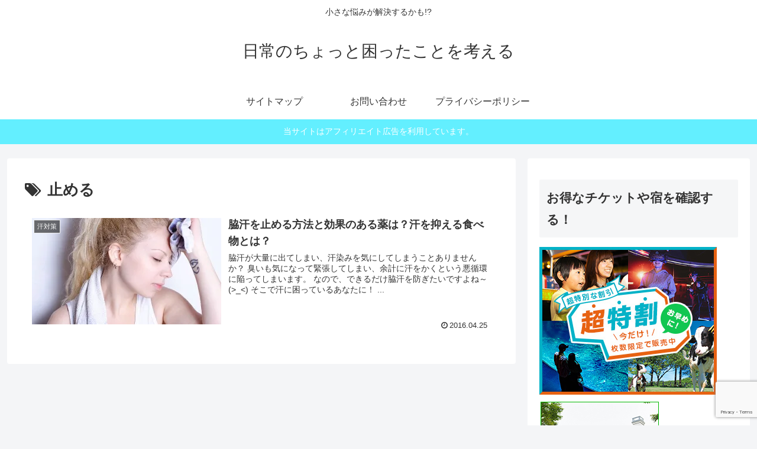

--- FILE ---
content_type: text/html; charset=utf-8
request_url: https://www.google.com/recaptcha/api2/anchor?ar=1&k=6Le0dt0UAAAAAPNkqHj6xEezUpOMdq23AAAgNjLi&co=aHR0cHM6Ly9ob25uZWRlaml5dXUubmV0OjQ0Mw..&hl=en&v=PoyoqOPhxBO7pBk68S4YbpHZ&size=invisible&anchor-ms=20000&execute-ms=30000&cb=gfcx2nwb2dvl
body_size: 48628
content:
<!DOCTYPE HTML><html dir="ltr" lang="en"><head><meta http-equiv="Content-Type" content="text/html; charset=UTF-8">
<meta http-equiv="X-UA-Compatible" content="IE=edge">
<title>reCAPTCHA</title>
<style type="text/css">
/* cyrillic-ext */
@font-face {
  font-family: 'Roboto';
  font-style: normal;
  font-weight: 400;
  font-stretch: 100%;
  src: url(//fonts.gstatic.com/s/roboto/v48/KFO7CnqEu92Fr1ME7kSn66aGLdTylUAMa3GUBHMdazTgWw.woff2) format('woff2');
  unicode-range: U+0460-052F, U+1C80-1C8A, U+20B4, U+2DE0-2DFF, U+A640-A69F, U+FE2E-FE2F;
}
/* cyrillic */
@font-face {
  font-family: 'Roboto';
  font-style: normal;
  font-weight: 400;
  font-stretch: 100%;
  src: url(//fonts.gstatic.com/s/roboto/v48/KFO7CnqEu92Fr1ME7kSn66aGLdTylUAMa3iUBHMdazTgWw.woff2) format('woff2');
  unicode-range: U+0301, U+0400-045F, U+0490-0491, U+04B0-04B1, U+2116;
}
/* greek-ext */
@font-face {
  font-family: 'Roboto';
  font-style: normal;
  font-weight: 400;
  font-stretch: 100%;
  src: url(//fonts.gstatic.com/s/roboto/v48/KFO7CnqEu92Fr1ME7kSn66aGLdTylUAMa3CUBHMdazTgWw.woff2) format('woff2');
  unicode-range: U+1F00-1FFF;
}
/* greek */
@font-face {
  font-family: 'Roboto';
  font-style: normal;
  font-weight: 400;
  font-stretch: 100%;
  src: url(//fonts.gstatic.com/s/roboto/v48/KFO7CnqEu92Fr1ME7kSn66aGLdTylUAMa3-UBHMdazTgWw.woff2) format('woff2');
  unicode-range: U+0370-0377, U+037A-037F, U+0384-038A, U+038C, U+038E-03A1, U+03A3-03FF;
}
/* math */
@font-face {
  font-family: 'Roboto';
  font-style: normal;
  font-weight: 400;
  font-stretch: 100%;
  src: url(//fonts.gstatic.com/s/roboto/v48/KFO7CnqEu92Fr1ME7kSn66aGLdTylUAMawCUBHMdazTgWw.woff2) format('woff2');
  unicode-range: U+0302-0303, U+0305, U+0307-0308, U+0310, U+0312, U+0315, U+031A, U+0326-0327, U+032C, U+032F-0330, U+0332-0333, U+0338, U+033A, U+0346, U+034D, U+0391-03A1, U+03A3-03A9, U+03B1-03C9, U+03D1, U+03D5-03D6, U+03F0-03F1, U+03F4-03F5, U+2016-2017, U+2034-2038, U+203C, U+2040, U+2043, U+2047, U+2050, U+2057, U+205F, U+2070-2071, U+2074-208E, U+2090-209C, U+20D0-20DC, U+20E1, U+20E5-20EF, U+2100-2112, U+2114-2115, U+2117-2121, U+2123-214F, U+2190, U+2192, U+2194-21AE, U+21B0-21E5, U+21F1-21F2, U+21F4-2211, U+2213-2214, U+2216-22FF, U+2308-230B, U+2310, U+2319, U+231C-2321, U+2336-237A, U+237C, U+2395, U+239B-23B7, U+23D0, U+23DC-23E1, U+2474-2475, U+25AF, U+25B3, U+25B7, U+25BD, U+25C1, U+25CA, U+25CC, U+25FB, U+266D-266F, U+27C0-27FF, U+2900-2AFF, U+2B0E-2B11, U+2B30-2B4C, U+2BFE, U+3030, U+FF5B, U+FF5D, U+1D400-1D7FF, U+1EE00-1EEFF;
}
/* symbols */
@font-face {
  font-family: 'Roboto';
  font-style: normal;
  font-weight: 400;
  font-stretch: 100%;
  src: url(//fonts.gstatic.com/s/roboto/v48/KFO7CnqEu92Fr1ME7kSn66aGLdTylUAMaxKUBHMdazTgWw.woff2) format('woff2');
  unicode-range: U+0001-000C, U+000E-001F, U+007F-009F, U+20DD-20E0, U+20E2-20E4, U+2150-218F, U+2190, U+2192, U+2194-2199, U+21AF, U+21E6-21F0, U+21F3, U+2218-2219, U+2299, U+22C4-22C6, U+2300-243F, U+2440-244A, U+2460-24FF, U+25A0-27BF, U+2800-28FF, U+2921-2922, U+2981, U+29BF, U+29EB, U+2B00-2BFF, U+4DC0-4DFF, U+FFF9-FFFB, U+10140-1018E, U+10190-1019C, U+101A0, U+101D0-101FD, U+102E0-102FB, U+10E60-10E7E, U+1D2C0-1D2D3, U+1D2E0-1D37F, U+1F000-1F0FF, U+1F100-1F1AD, U+1F1E6-1F1FF, U+1F30D-1F30F, U+1F315, U+1F31C, U+1F31E, U+1F320-1F32C, U+1F336, U+1F378, U+1F37D, U+1F382, U+1F393-1F39F, U+1F3A7-1F3A8, U+1F3AC-1F3AF, U+1F3C2, U+1F3C4-1F3C6, U+1F3CA-1F3CE, U+1F3D4-1F3E0, U+1F3ED, U+1F3F1-1F3F3, U+1F3F5-1F3F7, U+1F408, U+1F415, U+1F41F, U+1F426, U+1F43F, U+1F441-1F442, U+1F444, U+1F446-1F449, U+1F44C-1F44E, U+1F453, U+1F46A, U+1F47D, U+1F4A3, U+1F4B0, U+1F4B3, U+1F4B9, U+1F4BB, U+1F4BF, U+1F4C8-1F4CB, U+1F4D6, U+1F4DA, U+1F4DF, U+1F4E3-1F4E6, U+1F4EA-1F4ED, U+1F4F7, U+1F4F9-1F4FB, U+1F4FD-1F4FE, U+1F503, U+1F507-1F50B, U+1F50D, U+1F512-1F513, U+1F53E-1F54A, U+1F54F-1F5FA, U+1F610, U+1F650-1F67F, U+1F687, U+1F68D, U+1F691, U+1F694, U+1F698, U+1F6AD, U+1F6B2, U+1F6B9-1F6BA, U+1F6BC, U+1F6C6-1F6CF, U+1F6D3-1F6D7, U+1F6E0-1F6EA, U+1F6F0-1F6F3, U+1F6F7-1F6FC, U+1F700-1F7FF, U+1F800-1F80B, U+1F810-1F847, U+1F850-1F859, U+1F860-1F887, U+1F890-1F8AD, U+1F8B0-1F8BB, U+1F8C0-1F8C1, U+1F900-1F90B, U+1F93B, U+1F946, U+1F984, U+1F996, U+1F9E9, U+1FA00-1FA6F, U+1FA70-1FA7C, U+1FA80-1FA89, U+1FA8F-1FAC6, U+1FACE-1FADC, U+1FADF-1FAE9, U+1FAF0-1FAF8, U+1FB00-1FBFF;
}
/* vietnamese */
@font-face {
  font-family: 'Roboto';
  font-style: normal;
  font-weight: 400;
  font-stretch: 100%;
  src: url(//fonts.gstatic.com/s/roboto/v48/KFO7CnqEu92Fr1ME7kSn66aGLdTylUAMa3OUBHMdazTgWw.woff2) format('woff2');
  unicode-range: U+0102-0103, U+0110-0111, U+0128-0129, U+0168-0169, U+01A0-01A1, U+01AF-01B0, U+0300-0301, U+0303-0304, U+0308-0309, U+0323, U+0329, U+1EA0-1EF9, U+20AB;
}
/* latin-ext */
@font-face {
  font-family: 'Roboto';
  font-style: normal;
  font-weight: 400;
  font-stretch: 100%;
  src: url(//fonts.gstatic.com/s/roboto/v48/KFO7CnqEu92Fr1ME7kSn66aGLdTylUAMa3KUBHMdazTgWw.woff2) format('woff2');
  unicode-range: U+0100-02BA, U+02BD-02C5, U+02C7-02CC, U+02CE-02D7, U+02DD-02FF, U+0304, U+0308, U+0329, U+1D00-1DBF, U+1E00-1E9F, U+1EF2-1EFF, U+2020, U+20A0-20AB, U+20AD-20C0, U+2113, U+2C60-2C7F, U+A720-A7FF;
}
/* latin */
@font-face {
  font-family: 'Roboto';
  font-style: normal;
  font-weight: 400;
  font-stretch: 100%;
  src: url(//fonts.gstatic.com/s/roboto/v48/KFO7CnqEu92Fr1ME7kSn66aGLdTylUAMa3yUBHMdazQ.woff2) format('woff2');
  unicode-range: U+0000-00FF, U+0131, U+0152-0153, U+02BB-02BC, U+02C6, U+02DA, U+02DC, U+0304, U+0308, U+0329, U+2000-206F, U+20AC, U+2122, U+2191, U+2193, U+2212, U+2215, U+FEFF, U+FFFD;
}
/* cyrillic-ext */
@font-face {
  font-family: 'Roboto';
  font-style: normal;
  font-weight: 500;
  font-stretch: 100%;
  src: url(//fonts.gstatic.com/s/roboto/v48/KFO7CnqEu92Fr1ME7kSn66aGLdTylUAMa3GUBHMdazTgWw.woff2) format('woff2');
  unicode-range: U+0460-052F, U+1C80-1C8A, U+20B4, U+2DE0-2DFF, U+A640-A69F, U+FE2E-FE2F;
}
/* cyrillic */
@font-face {
  font-family: 'Roboto';
  font-style: normal;
  font-weight: 500;
  font-stretch: 100%;
  src: url(//fonts.gstatic.com/s/roboto/v48/KFO7CnqEu92Fr1ME7kSn66aGLdTylUAMa3iUBHMdazTgWw.woff2) format('woff2');
  unicode-range: U+0301, U+0400-045F, U+0490-0491, U+04B0-04B1, U+2116;
}
/* greek-ext */
@font-face {
  font-family: 'Roboto';
  font-style: normal;
  font-weight: 500;
  font-stretch: 100%;
  src: url(//fonts.gstatic.com/s/roboto/v48/KFO7CnqEu92Fr1ME7kSn66aGLdTylUAMa3CUBHMdazTgWw.woff2) format('woff2');
  unicode-range: U+1F00-1FFF;
}
/* greek */
@font-face {
  font-family: 'Roboto';
  font-style: normal;
  font-weight: 500;
  font-stretch: 100%;
  src: url(//fonts.gstatic.com/s/roboto/v48/KFO7CnqEu92Fr1ME7kSn66aGLdTylUAMa3-UBHMdazTgWw.woff2) format('woff2');
  unicode-range: U+0370-0377, U+037A-037F, U+0384-038A, U+038C, U+038E-03A1, U+03A3-03FF;
}
/* math */
@font-face {
  font-family: 'Roboto';
  font-style: normal;
  font-weight: 500;
  font-stretch: 100%;
  src: url(//fonts.gstatic.com/s/roboto/v48/KFO7CnqEu92Fr1ME7kSn66aGLdTylUAMawCUBHMdazTgWw.woff2) format('woff2');
  unicode-range: U+0302-0303, U+0305, U+0307-0308, U+0310, U+0312, U+0315, U+031A, U+0326-0327, U+032C, U+032F-0330, U+0332-0333, U+0338, U+033A, U+0346, U+034D, U+0391-03A1, U+03A3-03A9, U+03B1-03C9, U+03D1, U+03D5-03D6, U+03F0-03F1, U+03F4-03F5, U+2016-2017, U+2034-2038, U+203C, U+2040, U+2043, U+2047, U+2050, U+2057, U+205F, U+2070-2071, U+2074-208E, U+2090-209C, U+20D0-20DC, U+20E1, U+20E5-20EF, U+2100-2112, U+2114-2115, U+2117-2121, U+2123-214F, U+2190, U+2192, U+2194-21AE, U+21B0-21E5, U+21F1-21F2, U+21F4-2211, U+2213-2214, U+2216-22FF, U+2308-230B, U+2310, U+2319, U+231C-2321, U+2336-237A, U+237C, U+2395, U+239B-23B7, U+23D0, U+23DC-23E1, U+2474-2475, U+25AF, U+25B3, U+25B7, U+25BD, U+25C1, U+25CA, U+25CC, U+25FB, U+266D-266F, U+27C0-27FF, U+2900-2AFF, U+2B0E-2B11, U+2B30-2B4C, U+2BFE, U+3030, U+FF5B, U+FF5D, U+1D400-1D7FF, U+1EE00-1EEFF;
}
/* symbols */
@font-face {
  font-family: 'Roboto';
  font-style: normal;
  font-weight: 500;
  font-stretch: 100%;
  src: url(//fonts.gstatic.com/s/roboto/v48/KFO7CnqEu92Fr1ME7kSn66aGLdTylUAMaxKUBHMdazTgWw.woff2) format('woff2');
  unicode-range: U+0001-000C, U+000E-001F, U+007F-009F, U+20DD-20E0, U+20E2-20E4, U+2150-218F, U+2190, U+2192, U+2194-2199, U+21AF, U+21E6-21F0, U+21F3, U+2218-2219, U+2299, U+22C4-22C6, U+2300-243F, U+2440-244A, U+2460-24FF, U+25A0-27BF, U+2800-28FF, U+2921-2922, U+2981, U+29BF, U+29EB, U+2B00-2BFF, U+4DC0-4DFF, U+FFF9-FFFB, U+10140-1018E, U+10190-1019C, U+101A0, U+101D0-101FD, U+102E0-102FB, U+10E60-10E7E, U+1D2C0-1D2D3, U+1D2E0-1D37F, U+1F000-1F0FF, U+1F100-1F1AD, U+1F1E6-1F1FF, U+1F30D-1F30F, U+1F315, U+1F31C, U+1F31E, U+1F320-1F32C, U+1F336, U+1F378, U+1F37D, U+1F382, U+1F393-1F39F, U+1F3A7-1F3A8, U+1F3AC-1F3AF, U+1F3C2, U+1F3C4-1F3C6, U+1F3CA-1F3CE, U+1F3D4-1F3E0, U+1F3ED, U+1F3F1-1F3F3, U+1F3F5-1F3F7, U+1F408, U+1F415, U+1F41F, U+1F426, U+1F43F, U+1F441-1F442, U+1F444, U+1F446-1F449, U+1F44C-1F44E, U+1F453, U+1F46A, U+1F47D, U+1F4A3, U+1F4B0, U+1F4B3, U+1F4B9, U+1F4BB, U+1F4BF, U+1F4C8-1F4CB, U+1F4D6, U+1F4DA, U+1F4DF, U+1F4E3-1F4E6, U+1F4EA-1F4ED, U+1F4F7, U+1F4F9-1F4FB, U+1F4FD-1F4FE, U+1F503, U+1F507-1F50B, U+1F50D, U+1F512-1F513, U+1F53E-1F54A, U+1F54F-1F5FA, U+1F610, U+1F650-1F67F, U+1F687, U+1F68D, U+1F691, U+1F694, U+1F698, U+1F6AD, U+1F6B2, U+1F6B9-1F6BA, U+1F6BC, U+1F6C6-1F6CF, U+1F6D3-1F6D7, U+1F6E0-1F6EA, U+1F6F0-1F6F3, U+1F6F7-1F6FC, U+1F700-1F7FF, U+1F800-1F80B, U+1F810-1F847, U+1F850-1F859, U+1F860-1F887, U+1F890-1F8AD, U+1F8B0-1F8BB, U+1F8C0-1F8C1, U+1F900-1F90B, U+1F93B, U+1F946, U+1F984, U+1F996, U+1F9E9, U+1FA00-1FA6F, U+1FA70-1FA7C, U+1FA80-1FA89, U+1FA8F-1FAC6, U+1FACE-1FADC, U+1FADF-1FAE9, U+1FAF0-1FAF8, U+1FB00-1FBFF;
}
/* vietnamese */
@font-face {
  font-family: 'Roboto';
  font-style: normal;
  font-weight: 500;
  font-stretch: 100%;
  src: url(//fonts.gstatic.com/s/roboto/v48/KFO7CnqEu92Fr1ME7kSn66aGLdTylUAMa3OUBHMdazTgWw.woff2) format('woff2');
  unicode-range: U+0102-0103, U+0110-0111, U+0128-0129, U+0168-0169, U+01A0-01A1, U+01AF-01B0, U+0300-0301, U+0303-0304, U+0308-0309, U+0323, U+0329, U+1EA0-1EF9, U+20AB;
}
/* latin-ext */
@font-face {
  font-family: 'Roboto';
  font-style: normal;
  font-weight: 500;
  font-stretch: 100%;
  src: url(//fonts.gstatic.com/s/roboto/v48/KFO7CnqEu92Fr1ME7kSn66aGLdTylUAMa3KUBHMdazTgWw.woff2) format('woff2');
  unicode-range: U+0100-02BA, U+02BD-02C5, U+02C7-02CC, U+02CE-02D7, U+02DD-02FF, U+0304, U+0308, U+0329, U+1D00-1DBF, U+1E00-1E9F, U+1EF2-1EFF, U+2020, U+20A0-20AB, U+20AD-20C0, U+2113, U+2C60-2C7F, U+A720-A7FF;
}
/* latin */
@font-face {
  font-family: 'Roboto';
  font-style: normal;
  font-weight: 500;
  font-stretch: 100%;
  src: url(//fonts.gstatic.com/s/roboto/v48/KFO7CnqEu92Fr1ME7kSn66aGLdTylUAMa3yUBHMdazQ.woff2) format('woff2');
  unicode-range: U+0000-00FF, U+0131, U+0152-0153, U+02BB-02BC, U+02C6, U+02DA, U+02DC, U+0304, U+0308, U+0329, U+2000-206F, U+20AC, U+2122, U+2191, U+2193, U+2212, U+2215, U+FEFF, U+FFFD;
}
/* cyrillic-ext */
@font-face {
  font-family: 'Roboto';
  font-style: normal;
  font-weight: 900;
  font-stretch: 100%;
  src: url(//fonts.gstatic.com/s/roboto/v48/KFO7CnqEu92Fr1ME7kSn66aGLdTylUAMa3GUBHMdazTgWw.woff2) format('woff2');
  unicode-range: U+0460-052F, U+1C80-1C8A, U+20B4, U+2DE0-2DFF, U+A640-A69F, U+FE2E-FE2F;
}
/* cyrillic */
@font-face {
  font-family: 'Roboto';
  font-style: normal;
  font-weight: 900;
  font-stretch: 100%;
  src: url(//fonts.gstatic.com/s/roboto/v48/KFO7CnqEu92Fr1ME7kSn66aGLdTylUAMa3iUBHMdazTgWw.woff2) format('woff2');
  unicode-range: U+0301, U+0400-045F, U+0490-0491, U+04B0-04B1, U+2116;
}
/* greek-ext */
@font-face {
  font-family: 'Roboto';
  font-style: normal;
  font-weight: 900;
  font-stretch: 100%;
  src: url(//fonts.gstatic.com/s/roboto/v48/KFO7CnqEu92Fr1ME7kSn66aGLdTylUAMa3CUBHMdazTgWw.woff2) format('woff2');
  unicode-range: U+1F00-1FFF;
}
/* greek */
@font-face {
  font-family: 'Roboto';
  font-style: normal;
  font-weight: 900;
  font-stretch: 100%;
  src: url(//fonts.gstatic.com/s/roboto/v48/KFO7CnqEu92Fr1ME7kSn66aGLdTylUAMa3-UBHMdazTgWw.woff2) format('woff2');
  unicode-range: U+0370-0377, U+037A-037F, U+0384-038A, U+038C, U+038E-03A1, U+03A3-03FF;
}
/* math */
@font-face {
  font-family: 'Roboto';
  font-style: normal;
  font-weight: 900;
  font-stretch: 100%;
  src: url(//fonts.gstatic.com/s/roboto/v48/KFO7CnqEu92Fr1ME7kSn66aGLdTylUAMawCUBHMdazTgWw.woff2) format('woff2');
  unicode-range: U+0302-0303, U+0305, U+0307-0308, U+0310, U+0312, U+0315, U+031A, U+0326-0327, U+032C, U+032F-0330, U+0332-0333, U+0338, U+033A, U+0346, U+034D, U+0391-03A1, U+03A3-03A9, U+03B1-03C9, U+03D1, U+03D5-03D6, U+03F0-03F1, U+03F4-03F5, U+2016-2017, U+2034-2038, U+203C, U+2040, U+2043, U+2047, U+2050, U+2057, U+205F, U+2070-2071, U+2074-208E, U+2090-209C, U+20D0-20DC, U+20E1, U+20E5-20EF, U+2100-2112, U+2114-2115, U+2117-2121, U+2123-214F, U+2190, U+2192, U+2194-21AE, U+21B0-21E5, U+21F1-21F2, U+21F4-2211, U+2213-2214, U+2216-22FF, U+2308-230B, U+2310, U+2319, U+231C-2321, U+2336-237A, U+237C, U+2395, U+239B-23B7, U+23D0, U+23DC-23E1, U+2474-2475, U+25AF, U+25B3, U+25B7, U+25BD, U+25C1, U+25CA, U+25CC, U+25FB, U+266D-266F, U+27C0-27FF, U+2900-2AFF, U+2B0E-2B11, U+2B30-2B4C, U+2BFE, U+3030, U+FF5B, U+FF5D, U+1D400-1D7FF, U+1EE00-1EEFF;
}
/* symbols */
@font-face {
  font-family: 'Roboto';
  font-style: normal;
  font-weight: 900;
  font-stretch: 100%;
  src: url(//fonts.gstatic.com/s/roboto/v48/KFO7CnqEu92Fr1ME7kSn66aGLdTylUAMaxKUBHMdazTgWw.woff2) format('woff2');
  unicode-range: U+0001-000C, U+000E-001F, U+007F-009F, U+20DD-20E0, U+20E2-20E4, U+2150-218F, U+2190, U+2192, U+2194-2199, U+21AF, U+21E6-21F0, U+21F3, U+2218-2219, U+2299, U+22C4-22C6, U+2300-243F, U+2440-244A, U+2460-24FF, U+25A0-27BF, U+2800-28FF, U+2921-2922, U+2981, U+29BF, U+29EB, U+2B00-2BFF, U+4DC0-4DFF, U+FFF9-FFFB, U+10140-1018E, U+10190-1019C, U+101A0, U+101D0-101FD, U+102E0-102FB, U+10E60-10E7E, U+1D2C0-1D2D3, U+1D2E0-1D37F, U+1F000-1F0FF, U+1F100-1F1AD, U+1F1E6-1F1FF, U+1F30D-1F30F, U+1F315, U+1F31C, U+1F31E, U+1F320-1F32C, U+1F336, U+1F378, U+1F37D, U+1F382, U+1F393-1F39F, U+1F3A7-1F3A8, U+1F3AC-1F3AF, U+1F3C2, U+1F3C4-1F3C6, U+1F3CA-1F3CE, U+1F3D4-1F3E0, U+1F3ED, U+1F3F1-1F3F3, U+1F3F5-1F3F7, U+1F408, U+1F415, U+1F41F, U+1F426, U+1F43F, U+1F441-1F442, U+1F444, U+1F446-1F449, U+1F44C-1F44E, U+1F453, U+1F46A, U+1F47D, U+1F4A3, U+1F4B0, U+1F4B3, U+1F4B9, U+1F4BB, U+1F4BF, U+1F4C8-1F4CB, U+1F4D6, U+1F4DA, U+1F4DF, U+1F4E3-1F4E6, U+1F4EA-1F4ED, U+1F4F7, U+1F4F9-1F4FB, U+1F4FD-1F4FE, U+1F503, U+1F507-1F50B, U+1F50D, U+1F512-1F513, U+1F53E-1F54A, U+1F54F-1F5FA, U+1F610, U+1F650-1F67F, U+1F687, U+1F68D, U+1F691, U+1F694, U+1F698, U+1F6AD, U+1F6B2, U+1F6B9-1F6BA, U+1F6BC, U+1F6C6-1F6CF, U+1F6D3-1F6D7, U+1F6E0-1F6EA, U+1F6F0-1F6F3, U+1F6F7-1F6FC, U+1F700-1F7FF, U+1F800-1F80B, U+1F810-1F847, U+1F850-1F859, U+1F860-1F887, U+1F890-1F8AD, U+1F8B0-1F8BB, U+1F8C0-1F8C1, U+1F900-1F90B, U+1F93B, U+1F946, U+1F984, U+1F996, U+1F9E9, U+1FA00-1FA6F, U+1FA70-1FA7C, U+1FA80-1FA89, U+1FA8F-1FAC6, U+1FACE-1FADC, U+1FADF-1FAE9, U+1FAF0-1FAF8, U+1FB00-1FBFF;
}
/* vietnamese */
@font-face {
  font-family: 'Roboto';
  font-style: normal;
  font-weight: 900;
  font-stretch: 100%;
  src: url(//fonts.gstatic.com/s/roboto/v48/KFO7CnqEu92Fr1ME7kSn66aGLdTylUAMa3OUBHMdazTgWw.woff2) format('woff2');
  unicode-range: U+0102-0103, U+0110-0111, U+0128-0129, U+0168-0169, U+01A0-01A1, U+01AF-01B0, U+0300-0301, U+0303-0304, U+0308-0309, U+0323, U+0329, U+1EA0-1EF9, U+20AB;
}
/* latin-ext */
@font-face {
  font-family: 'Roboto';
  font-style: normal;
  font-weight: 900;
  font-stretch: 100%;
  src: url(//fonts.gstatic.com/s/roboto/v48/KFO7CnqEu92Fr1ME7kSn66aGLdTylUAMa3KUBHMdazTgWw.woff2) format('woff2');
  unicode-range: U+0100-02BA, U+02BD-02C5, U+02C7-02CC, U+02CE-02D7, U+02DD-02FF, U+0304, U+0308, U+0329, U+1D00-1DBF, U+1E00-1E9F, U+1EF2-1EFF, U+2020, U+20A0-20AB, U+20AD-20C0, U+2113, U+2C60-2C7F, U+A720-A7FF;
}
/* latin */
@font-face {
  font-family: 'Roboto';
  font-style: normal;
  font-weight: 900;
  font-stretch: 100%;
  src: url(//fonts.gstatic.com/s/roboto/v48/KFO7CnqEu92Fr1ME7kSn66aGLdTylUAMa3yUBHMdazQ.woff2) format('woff2');
  unicode-range: U+0000-00FF, U+0131, U+0152-0153, U+02BB-02BC, U+02C6, U+02DA, U+02DC, U+0304, U+0308, U+0329, U+2000-206F, U+20AC, U+2122, U+2191, U+2193, U+2212, U+2215, U+FEFF, U+FFFD;
}

</style>
<link rel="stylesheet" type="text/css" href="https://www.gstatic.com/recaptcha/releases/PoyoqOPhxBO7pBk68S4YbpHZ/styles__ltr.css">
<script nonce="7MtbqW-QXKB9P4dd0z47vA" type="text/javascript">window['__recaptcha_api'] = 'https://www.google.com/recaptcha/api2/';</script>
<script type="text/javascript" src="https://www.gstatic.com/recaptcha/releases/PoyoqOPhxBO7pBk68S4YbpHZ/recaptcha__en.js" nonce="7MtbqW-QXKB9P4dd0z47vA">
      
    </script></head>
<body><div id="rc-anchor-alert" class="rc-anchor-alert"></div>
<input type="hidden" id="recaptcha-token" value="[base64]">
<script type="text/javascript" nonce="7MtbqW-QXKB9P4dd0z47vA">
      recaptcha.anchor.Main.init("[\x22ainput\x22,[\x22bgdata\x22,\x22\x22,\[base64]/[base64]/[base64]/KE4oMTI0LHYsdi5HKSxMWihsLHYpKTpOKDEyNCx2LGwpLFYpLHYpLFQpKSxGKDE3MSx2KX0scjc9ZnVuY3Rpb24obCl7cmV0dXJuIGx9LEM9ZnVuY3Rpb24obCxWLHYpe04odixsLFYpLFZbYWtdPTI3OTZ9LG49ZnVuY3Rpb24obCxWKXtWLlg9KChWLlg/[base64]/[base64]/[base64]/[base64]/[base64]/[base64]/[base64]/[base64]/[base64]/[base64]/[base64]\\u003d\x22,\[base64]\\u003d\\u003d\x22,\x22dMOfwoPDmcKiL8OKwqHCncKXw7vCgADDocORBmtBUkbChEhnwq5Cwqksw4fCtWtOIcKtbcOrA8OCwrE0T8OgwrrCuMKnKzLDvcK/w6EyNcKUX2JdwoBcO8OCRi8dSlcRw4s/[base64]/wpR8AcOjwox+w6TDhMOgbELCnw7DjsOgwpZmSgfCvMOzJQDDkcOtUMKNQTdWeMKFwozDrsK/E1PDiMOWwqgAWUvDlMORMiXClsKFSwjDmsKJwpBlwrzDsFLDmRB1w6swG8OywrxPw41kMsOxTmIRYksqTsOWdmABeMOSw4MTXDDDol/[base64]/WcK5wqcTKsOOPsKWU8O0wr3CoMKPTTMMajBWPBt0woN2wq7DlMKedcOERTHDvMKJb38ERsORDMOSw4HCpsK4aAByw6vCoBHDi1LCiMO+wojDuDFbw6UDASTClULDvcKSwqpaLjIoFCfDm1fCqy/[base64]/w6rDmMOJw5HCmFLDswXDj8O0cMKdEBdmR1TDrg/Dl8KYKWdeaApIL2jCuyt5d0MSw5fCqMK5PsKeCzEJw6zDuFDDhwTCgMOew7XCnzI6dsOkwpAzSMKdew3CmF7ClsKrwrhzwr3DuGnCqsKNVFMPw7LDrMO4b8OrGsO+wpLDrnfCqWALQVzCrcOkwqrDo8KmJF7DicOrwqnCqVpQT1HCrsOvPMKuPWfDrcOUHMOBFk/DlMONJcK3fwPDvsKeaMO2w5oVw55nwpDCqMOqNMKUw7Mgw798SGPCjMOsYMKnwqbCnMOJwoN/w6bCp8ONfWgzwpvDq8OUwo9jw6fCpMKJw4YMwp3Cj1bDl1FXHAV3w4Aewp7CtUzDnxzCmEoWQGcdSMKfM8O6wq3CpR/DijTCqsO6YW8JXcKwdn8Vw7MRdER8w7A+wqLCn8K3w5PDvsOzCiJiw4LCjcOww714MMKffBPCtsOPw6Avw5kKZgHDsMOAOxRQIizDty/[base64]/[base64]/DqcOTw7dXP8ORSsO+YwHCpxrDhMKDK2zDqcKcNMKyHRvCkcKSB0Qqw6nDqsOMPcOEeB/Ci37ChsOpwo3DgANOZW4lw6oZwrcVwo/CpAfDuMONw63DsQAkOTEpw4wsKAEQbhLCtcOxDsKYEmdPMhXDosKPHFnDlcKsW2vDjMOlDcO2wqYKwrgpcBvCjsKdwpXChsOiw5/[base64]/CkzsawqPDqCLCiEPChMKOwr0YwpfCkEHCvD5sFsOFw4zCnsO9PA7CvMOIwpMow7rCsGXCmcOmesObwrrDvMKJwr8XMMOhCsOvw6PDhRTCpsOYwqHCiHPDsx0kRMOMS8K4WMK5w7sawqHDkDgbLsOEw7/Cu0kqHcOmwprDhcO1AMKlw6/Ds8Ouw6QmSltYwrAJJsKKw6jDlzcLwp/[base64]/DnFDDrcKkw7oCw6nCqcKzPDHClMKpw7PDhUQoNEXCgMOlwrBXVmNcRsO5w6DCu8OpHl8ZwpHCvcK6wrvDqcKgw5k6PMOQO8Oow7s2wq/DlnJ2Fjx/MMK4Ql3Dq8KIciFQwrDCt8ODw5QNeTHCtHvCo8OnC8OOUSvCqRJow4gmPUXDrsOtA8KgI0wgbcKnITJIwqxjwoTCucOfTE/CgnR5w43DlMOhwoUAwp/[base64]/CpmR+D0fChBXCk8KVw7V8w5UFBwxRRcK8wqBNw7tMw4NddAdHeMOrwr8Qw4LDlMOWHMOxfUVaZ8OwPiNefDbDhMOMOMOXB8OiWsKCw5HDi8OXw6kewqQiw6fCqlxOa2hQwrPDvsKCw6luw5MvbnoQwoHDsX/[base64]/w7PCp0V1NXPCpn3DvMOwN3bCv8OpByYiMsOCw5pxZ0LDugbCsWPCkcOcF1/CrMKNwpc5FjMlImDDvQzCr8O3Lxlpw74PBSXDvMOgw4BdwoxnTMOBw5lbwpnCv8OKwpkgGW8ldzrChsO8NhfCi8K9wqvCq8KZw4pCKMO9W0l2cjDDpsOTwrpRMifCv8K6w5RRZhhmw4s9CxXCvR/Dt1ITw4HCvXbCkMK2RcKSw4sDwpYXZmZYYTtow7rDk0lpw7/Cpi7CugdPeT3CuMO8T13DicK0VsOGw4MVwr3ClDFlwpUSw7d7w6zCpsOGK1fCiMKhwq7DgTTDmcKLwovDjsKrVsK+w7nDrjIBNcOSwohEG2gJwqXDujrDtQNWEGbCqDLCpwx8CcOBXCUxwrstw5lrwqXCqh/DrCzCm8KcZXZXSMOxQTLDmFQKKnEawoPDpMOOFA1ce8KMbcKcw5oZw4bDv8O0w7phegFMIRBTP8OIZ8KVdsOAGz3DqV/[base64]/DoMORNsOVV8OTwpXDnsO4wpZUdFwaw4zDozl3TEHDmMK0BUwyw4nDp8K7w7VGWMOqPD5MHcKFXMKiwqnCl8KqMcKJwo/[base64]/[base64]/Cl2NYw6JXw4lEMlpZw4fCpsKCS0JawpFaw7pFw6zDnWTDkEXDpsOffgDDgDjCqMOePcO/[base64]/DmALCoSnDm1deZSkxw6/CrCQzw4TCg8O7wpjDjwI4wps4TwPCnj1Dw6bDhsOtNg/CnsOuYFDDnxjCtMOvw5fCv8KvwrTDgsOHVUvCjcKvMnYxAsKbwrbDvxkJT1ZTacKHL8K+aDvCpnTCp8OdWyjCh8KLGcOlecKEwp5vHMK/RMKdFhlWHsKvw6pgQlDDo8OeYsODGcOZf2rDhcO4w57Cs8O4HEPDqyFjw4Yrw7HDucKjw6h3wowRw5TCgcOEwpkrwrUlw6tYw5zCncOZwrrDpS7DncO9Bx/Dr2PCszTDqnjCi8KEG8K5LMOqw7PDqcKVcQjDs8OVw7oGM2nCi8OYOcOUF8OROMO0TH7DlFTDlAbDrnErJHM+b3kmwqw1w6TCnUzDqcO2VmcgK3zDksKow7Zpw5FEE1nDu8ORwpHCgMOrwqjCv3fDpMOPwrQ0wqPDucKCw71kIQLDmcKsRsKbJMKFZcOnE8KoW8K/ayNxSB7ChH3CgMKyVWDCmMO9w5bCv8Orw7TCoCvCsDkBw5bCn10xXS/DuXc8w4bCj1nDviYqfgrDiCQ/IcK6w6U1DFfCu8K6AsOZwofCqcKIwpPCsMOjwoJPwodXwrnCuSQkO3Mrc8KJwq0Tw6VBwodwwrbDrsKFC8ObBMONUHlJemtawpRYMcKVIMOtfsO+w6sLw7Mgw7XCsjhzesOjw7rDmsOJwpMew6TCmgjDoMOlasKFWkI4elHCjMOMw6bDoMKhw5/CrD/Dum0TwpVEaMKcwrbDuBbCi8KTLMKlACHDgcO+T0N2wpLDmcKDbkvCkUEWwoHDkQYaDHtnO2FmwrhDRjNFw6/CkQtXVnzDgE7CicO1wplvw5LDrMOYH8OEwrkhwrjDvz9Xw5DCnR7CvFImw719woRXW8KVNcOSQ8Ktw4hWwo3CgQUmwrzDtkMQw7l3wo5LCsKPw5NdG8KPN8KwwpxNMsKeF2rCpVrCs8Ocwo8IHsO7w5/Dp1DDvsOCasK6DsOcwr0tHWBKwpNQw63CtsO6w4sBw7N0PDQZNTfDtMK2TcKOw6PDs8Kbw6VXwrkjV8KIP1/CksK6woXCi8OjwrcXGsK6XSvCtsKhwoLDq1Q6OsK4CgvDqV7ClcOtJWkQwodEV8OXwrvCmjlXKW92wrHClFbDs8KRw4zDownDhcO5LhPDiCo2w7l0w6vCl1LDhsOHwoDCisKwWFkBK8OBXn8ew5zDscO/SwQqw641worCrcOFS3UsI8OiwqQZYMKvMD8Jw6jDl8OEwpJDbMOhRcKxw7Ivw78hRsOywoEXw7jCgsOaNEfCs8Onw6Jvwo8lw6fCvMK5J1V8QMOLOcKaTlDDgw/CisKhw7EGw5I4wqLChBcXNVjDssKzwqjDhMOjw67DtBpvEV5YwpYZw4bCph5qUkHDslvCpsODwpnCjTzDhMK1K07CjcO+QzPDqcKkw5AhaMKMwqzColPDl8OHHsK2IcOZwoXDh2XCk8KseMKOwq/DihILw65WccOawqXDhEQ4wrkOwp7CnVjDhDsJw47CpELDsy9VGMKBOjPCmyhiFcOZTFAaWcOdEMKkElTClEHDuMKAQV51wq95woYYAsOjw6vCgcKrc1TCjsO7w6kIw7EMwoxWBAnCp8OTw7sBwrXDh3jCum3CgcKhYMKgZQY/[base64]/DnSPCn8OvEgLDs8KUe1VIwpjDp8Klw7kCw4XChW3CmcKUw5AbwoLCv8KPGcKhw70HJ3gzA1bDkMKLBsKdw6/Cn3bDgsKMwqLCvMKjwr7DmCs/fBvCtwbCoFE+GwZjwqI3EsK3DVJOwpnCokrDiH/CosOkNsKKwpljR8OhwpLDozrDvTddw6/Cp8K7JS4xwrnDsU5SRcKCMFrDucKmI8OAwo0qwrMqwqFCw6DDrzzCnMOnw6Emw4jDk8KLw4hWJ2rCsw7CmMOsw4Flw7bCu2fCtcOHwqDChyBXfcKZwoR0wqkzwq1iOAXCpldPUGbDqcOzw7vDu0Vawolfw4wiwqnDo8OJVsKHFEXDsMOMw7/[base64]/[base64]/CkhtYYcOHV8OKw5PCuUNiwozDghsRDl/ChyMvw6MCw6TDhAx+wrodcBbCjcKJwp3ColLDqsO8wq4gb8KSa8OzSzY/wq7DhT7CssOhUz4VRh8FOX7Cmxt7W1Y8wqIhaQM6R8KmwosuwoLCssOaw73DisOwCX9owpTDgMKCFWYGwonDhno9KcKGDnA5XGvDnMKLw4bCjcOFE8KqF2h7w4VNUhjCocOQVX/ChMOWNcKCUTfCu8KALR0BGcOnSm/CpcKORsKawrzDgghQwprDimYAK8KjEsOIWUUHwqjDkhZzwqkFCjgWN3QuLsKTYGICw6k1w53CrBV5dRHDrmHCosK1UWIkw7Z0woJAOcOBP25HwoLDsMK8w4hvwojDqiLCvcOILy9mCQoNw4UeBsK5w7vCiVQSw5bCnhg1UAbDh8Kvw4rCpcOuwogNwp/DrSlIw5rDvMOMDcKCwpMSwpzDsBTDp8OOG39WGcOPwrlLV0sxwpcCa3IwTcO5KcOBwoLDrcKvC082JW9tAcKpw4JFw7BSNC7ClxEkw53Dv3ELw6RGw5/CmEMpZnrCn8KCw4FFLMOvwq7DknjClsOYwrbDocKhXcOzw63DqGA3wr5IesKIw6TCgcOjBGAOw6vDg3fChcORKxDDnsODwobDk8OMwoPDmADDocKKw7/DnDEiKBcpS2cyEMK1YxQHQVQiGh7Cs27DhkBxwpTDsVQqY8KhwoUMw6PCsDHDgx7DgsKkwrdiCXsuUsKJbjPCqMOoKDDDtcOgw5dvwpAkK8O2w404ZsO9bRBTacOkwrjDsB5Iw7XDlBfDhmHCn3vDmcOFwq19w47DuSfDmjAAw4klwpjCoMOCwoMXTnrDssKdMRl/Ujtjwr1ge1fCn8OmRMK5KXpCwq5dwqRKHcK8TcOzw7fDgcKdw63DhgMgQcKyNXbCokh9PSgBwqNKT3AIecKPEX0eEktOeWV5SABsO8OeNDBxwqbDiG/DrMKKw5EPw7PDuxjCuEpwZcKzw67CmUU+VcKDNmXCucOvwoYrw7DCtm8GwqfCqsO5w7DDl8OEP8KiwqrDrX9NSMOpwrtkwpQFwol/[base64]/CvFI9w5zCt8KEwoTCgEJ3w5vDmVFzVEABwr1zR8Krw67Ct3vDigfDvsOvw6pdwogqaMK6wr/[base64]/DisKaHFBjwqDDsirDncK3w6swFW/ClMOOZ3PDoxsuWsKBEn86w5nDnV/DmcKxw6p2w5kOZ8OJe33Cu8KYwptwG3fDg8KSTifDi8KUfsOLwr/ChVMFwr/Cp2BrwrAqG8OPOFTDn2TDvhvDvsKME8KPwqp5fsKYLMOXC8KFMMKoEAfCtB1zC8O8TMKoCRYCw5zCtMOTwoEIXsO/bE7Cp8Ofw4XCqgEAfsOIw7FPwpUiw6LCtVgeDcOowpxuAsOHwrQFU0dPw4DDmcKiO8KKwonDn8K0GsKJBiLDr8OHwphqwrfDpsOgwo7DhsKgYsOVUF0aw6ofe8KCSsONaBsgwqQxdSHDtUkeOVR4w7nCqcK7w6JMwoLDlMOmUSbCgQrCmcKiC8OYw7/CgmnCqcOlK8OMHcOPHXJ8w5MmR8KeUcOgP8Krw7/DtS7DpcKEwpI0OMO1OEHDuWd0wpoRUMOTMyB2bcOUwqtVc3LCoGTDs1rCsRHCp0Fswo0mw6nDrhzCuiQkwolYw4PCt1HDlcKgUnnCoH/CjsKdwpjDucKXDU/DjsK8wqcBwqHDv8Kqw5vDoxJyGwsYw61ww6kINy3ChQtRw5PCr8O1MicJHMKAwrnCr2Bowr18RsOIw44cXkfCi3XDn8OuFMKFSAoiIsKTwqwJwojClQpEN2IjLAtNwo/Dh3oWw5obwodoIGrDlcOQwojCjglHbMKoIcO8wo4+ZiJbwrwPM8K5V8KLek5jNxrDisKJwoLDisKVQ8OjwrbCiiwLw6LDusKEaMODwqEywqzDqSMyw4fCnMOGVsOGPMKVwo/CscKAK8O3wr5cw7/[base64]/Z8O5w5/Dv8K2VMKnwpfCgnvCjwLDvRXDmhNDw59mJMK4w5F1Ek4mwoDDgGBNZSDDqSzCpMOBRWNLwo7CjmHDlC8xw614w5TCiMOQwr8+d8KPIcKcAMO6w6Yww7bCjDoPAsKOG8Kmw63CtMKDwqPDgsKUW8KAw43Cp8ONw6HCpMKfwrgGw41cbz06G8KJw5/DiMOvIRNSVgFFwp47BxPCicO1BMOKw6TCqsOhw4rDvMOAOcKUGTDDpMOSHsOBHX7Dj8K4w54kwp/DkMOtw4DDuTzCs2LDj8K5TxvDmX/DpgwmwovCosK2w5IuwqvDi8KWEMK/wqPDiMK/[base64]/[base64]/wp5TBsKGMCZuw5wKwqR9wrRnw43DosO6w7PDp8KVwq8tw5N3w4LDu8KoQR/CtcOeNsOLwrpMTsKyBS4ew4V3w4bCosKcLTNGwq8Sw5vCn1Zzw75QGHV2f8KsDlDDhcK/wrzDjD/CtDl+B0NCMsKwdsOUwoPCuQ50YnnCpsOFAsKyAn4vVg5rw7bDjlMzSC0dw7bDqMOHw5JEwo3CokkgVlpTw5XDlHYewqfDvsKTw5kKw5ZzJlzCtMKVV8OUwrV5FcKzw4dSMRbDpMOPZsOOesOrcTnCnXbCnCbDoX/CpMKIL8KQC8KeJXHDuhLDpifCi8OiwojCs8K7w5ABU8Ovw54cNSfDgHfCgkPCok7DriMYWHfDtsOkw6TDjcKSwpHCmUxublXDkwA5cMKuw5rClsKuwozDvyrDnw4ZRUsNdkJkWkzDh0/CjsObw43Co8KOM8O5w63Di8OgfXrDsGzDhnPDkcO0O8OCwovDhMKdw67Dp8K5WTtWwqJJwpjDnkxEwrnCvsOlwpM7w6JBwqTCqsKafwLDsVPDp8KHwo80wrMJZ8KCwoXCikzDsMORw4fDnsOhXUfDmMO8w4XDoXPCgMKjVlvCrnEww4zCvsOowpA5EsOiw4/[base64]/CrcO7w4oSUkoKwoMbw5jCnx3CgjrDtAFqbMOjHsOyw4xyDsKPw5tmRm7DujBgwpXCsnTDljpBFw/[base64]/DosOtwpV7w6PDk3rCvRbCg8K4woPCksOGwqfCg8O5wo/CpcKfakc1BsOSw6V4wpR5FU/CkiHCpMKSwozCm8OsGMOGw4DCs8KCABEgCREAasKTdcOBw5bDhWrCqyUtwpjDlsOEw4LDgn/DsBvDr0HCtCTCoWYNw7UHwqEFw5ddwoHDkjYSw4Zww4rChMOUIMKww6kObcKnw57DsV/[base64]/[base64]/[base64]/[base64]/VRvCikdvQk5tw7NOfcOPT8K3w6AJw71xV8KTGAR0wrFawqTCicKzVkdUw6DCv8KpworDl8ORC1nDk1kxwobCjQAqN8KgGG00MWfDiCbDlx1jw7xpMkBcw6lAdMKXfgNIw6DDugLDvsK5w65SwqrDi8KDwo/Ck2tGLMK+wr3CsMK8TMK9dyXCkz3DgVfDkMOEXMKrw6MswpXDrS4UwqxgwqfCqGdFw63DrVjDg8KIwqnDs8KpKcKiX2ZBw7nDo2QCEMKJwpEQwpt2w7l/PDsuSMKQw5hVOyxsw49+w77DgmwRZcOsPz0xP1TCrwLDphpdwogiw4DDtsO8fMObAWQDR8OADcK/w6Qbwp88LDPDm3pPAcK8EzzCjwvCusOywrowEcK1YcOYw5hqw5Y9wrXDkTtvwosvw7ArEMOXJW1yw7zCs8KycQ/Dm8OSwoluwrpDw589X1zCimvDmW7ClFkGMy1DYsKFLMKqwrcEBxvDssKRwrPCncKeCkfCkg7CicOyTMKIFybCvMKIw4Ajw6Y8wonDumQKwrfCiBvChMKkwrRgODV9w7oCwpfDocOtRBrDuzPCkMKxT8OOc0FUwqXDkD3ChWgvRsO/wqRyXsO6XHw7woY0XMOXZ8OxWcOvBUAQwpIvwrfDn8O2wrnDj8OKwrZCwonDgcKaRsOfS8OiB1nCgE3DoGPDiXYGwqzDocO8w49FwpzDucKCIsOgwpZqwoHCvsO9w6rCj8OAworCuV/DlDTCgiVYC8OBKcOSLVZZwpt2w5t6wo/DocKHD2LDrgpTS8OfRyPDpx9TJsOkwqTDncOhwoLCv8O1NW/Dn8Knw6cmw4bDsE7Dijxqw6DDrC1nwpnCrMOaB8KbwpTDrMOBFjwZw4vCjXg+LMOWwpgCWsKZw6IdWy5+JMOOVcOoS3bDnw9cwq9qw6vDocK/wq0HccOaw4bCoMOKwqTDhVLDnFVKwr/[base64]/GB/DkMO3w5IxCMK6w5zDmsOGEsOIwoQCbAjCsEnDpz1sw43CpERLUcOdAlXDnzpvwqZTdcK7BsKKOcK5W0cnwr8awop7w4l4wodyw7nDsB4/K3c9J8Kjw5tOD8OUw4LDssO/FcK4w4TDr0hEAsKzacK6X1zCgCV/wrlMw7TCp318TQZvw5bCklYZwpolNcOAIcO6OyZRMSVswrHCp35cwqjCnErDsUXCo8KvF13Cm1dUN8ONw7Q0w7oBGMK7N3QARMOfbsKewqZ7woYzJCxucMK/w4fDlcOzPcK7JC3CgsKTG8KXwrTDqMOWwoU0w5jDucOAwpxgNCoXwoPDlMOWaVLDj8K/WsOPwrF3bcOzbhBnTxPCmMKsXcKew6TCrcOMUyzCiQXDrl/CkRBKX8OAKcOJwrjDkcOVwowdwpQGZzt7LsOOw44XKcOefTXCqcKWblLDpj86SkZbdknCpsK+w5cSBxDDisKXYX/CjV3CvMKxwoBeMMKJwqDDgMKwbcOSO3rDisKcwpUnwoLCjMOPw5PDnFnCkH4Jw4UHwqYFw4XCicKxwqHDoMO/[base64]/CksKtDhHCpFtffhbCpgDDpmQkasOzLMKVwo3DgcK7Y8K0woQ1w4YDQk0kwosmwoLDpsOqecKmw7M5wrcDI8KdwqfCpsOlwrYPFcOWw6p+wpXChEPCqcOUw5DCmsK7wptXNMKFBcKAwqDDriPCqsKbwoMaOCkgfU7Ct8KJa2YEc8K1V1/DiMOfwoDDjzEzw7/DuUjCvFvCkjZLDsKyw7TCgFJZw5bChixAw4HCtG3CrsOXOkQ/[base64]/ChsKxRcOse8O9ScOPQcOXDMK4fsOdBQ0NWMK3BAY2H3MQw7JsE8OKworCoMOEwqHDg0HDmjDCrcO1X8KmPn5UwqZlHSJXXMOVw4cgQMO7w5vDo8K/OwYwS8Kww6nCvUlqwqDCnxvCiQ0nw69JJyYxw6bDvmpYXX3CsjQxw7bCqC/CqFoDw6s3LcO0w4LDgz3DjsKTw6wqwrjCpBlFwo8UQcODTcOTQMKaWHPDvwJwDlweNMOeJAIuw7DCkm/DksKkwpjCl8KBSgZpw5obw7pVfSEuw4/Cn2vCnMKpCQ3DrRnCkhjCvcKjNQo/[base64]/w6A/OsKwO3UwwobDiwkAQnAgGSfDqFvDvxJAZz3CrMOcw4NtfcKPG0N6w6lGT8OQwpl2w53CgBQZesO/wrx6UcKYwpIlQG9fw6EOwpw2wp3DucKBw7fDs19/w6IBw6fDm1wkEMOOwqxSAcKGNEXDpSnDhBRLX8KjWFTCoyBSRcK5BMKLw6DCgTrDpiAcwp0Kw4pzw4txwoLDlMORw4fChsKMOTTChDgoGTtzLwdawqNFwp0xwo91w7NlGCbCsx/[base64]/[base64]/Cv8KjSBoNKsKSMMO8w6nDm8O4wrAww6rCp0tewp/DhMK3w558T8OWDsK7QW7CtcO4UcKKw74BanIZEMOSw694woUnHcKeBcKOw5TCsAnCjcKsC8OGSHLDksOgZsK4E8OBw5IOwrzCjcOdfB0DdMOIQw8awolCw6BXVQZbacOiYTZCfsKHFw7Du0zCjcKFwqRTw5TDg8OYw5HCpMKsXU0swrUZdsKpGx3Dm8KEwrtScgRkwp/CgBbDhhMnKcOrwrJXwpxpQcKYf8Omwr/[base64]/CtwDDq8K5wo/CjsK0wp9Xw4fCq8KofX3DvcKjWsK4wrx7wpwyw6nDgEYTw6Faw5fDgBB1wrPDm8OzwpQYYSTDt1Y3w6TCtBjDnUrCusOyNMK/cMO6wpfDpMKFw5TDiMKcP8OJw4vDncKtwrQ1w5hBNScgTTAWV8OKRgLDrsKifMKFw7hHDCtYwqleBsOZGMKTa8OEwoIywr9dM8OAwpd/[base64]/ZsKDMTEBwofDtgPDrBXCgkTCkcKiw4U0XsK5wr/[base64]/[base64]/CqXrDlyoGwr4Rw6rCqMOccQ/DvmjCqsONDyDCh8KXwqhzNsOHw7g/[base64]/CmAR8wpcswonCnm9PAlIsVcO8OUgHOcOqwpIjwqgiw6ElwrcpTh7DrzN3FcOCXcKrw6fCjMKVw7LCvXFhU8OOw7B1CsOzNxs9WEplwqUCwrsjwoHDqsKNEMOgw7XDpcO/TjkfCH7DhsOXw48Yw4k2w6TChyrChsKLwrtxwrvCuQfCv8OBEARFD1XDvsOBawMAw7HDsizCncOvw751bW0hwrIhJMKjR8OBw5QIwoEKBsKmw5DDosOlGMK2w6BzGCDCq3pCGsOERB7CpyAIwpDCkkcGw7pFGsKyZ0fCrz/DqsOZR33CgUsFw6ZVTsOkP8KzcAkCZ3rCgkXCpsK/[base64]/CiMKfwpvCsX1rwqPDs8OfL8OcwokyGDbCsMOoRBYfw4jDiB3DiT9UwqdEB0kfVWfDmGXCisKiGyjDpsKWwoBQPMOtwojDoMOUw5zCrcKuwrPCiUzCmXrDssO/bn3Ds8OZTjPDgMOVwqzCgGPDgcKVGh/DqcKNPsK/w5fCrBfCmFsFw5cLcDzCtsOLTsKoLsKpAsKiXMKVw5w1f3TCgTzDr8K/HcKKw7zDnSfCqEsNwrzClcOOwofCgcKZEBLCnMOSw6kaIAvCo8Kxe1R6dSzDkMKzUEggRsKye8KHT8KDwr/CscKUTMKyTsOQwpd5TBTCkMKmwrTDj8OYwow5wqHClmpTY8ODYhbCmsK/[base64]/Cu8KMw6/CtMKMLsOVJcKrw5bDh8Oqw5XCoCXCqkc1wo/CmAvCl2RFw57Cngtewo7DjkhqwpzCsFHDnm/Ci8KwBsOzMsKbQ8K1w70ZwpnDklrCnMOZw6MDwp0PYzoxwpMCFllIwrkdwoBswq8ow7rClsK0MsKDwrnCh8OaBsO9eHloM8OVDhTDtDfDoxvCmsOSCsOrA8Kjwo87w6bDsFXClsOxwrnCgsOEZF0ywpwxwqfDk8Kjw7E6L2IMc8K0WgjCvsOrYVXDnsKne8KwSw/DrDERSsKWw5nCgCLDl8OgSms+wrQGwpUwwp5yD30zwrNWw6rDtHUcKMKQf8ORwqN9bGEfLUbCjD82wpnCqCfDnsKnUWvDlMOMBcOGw5rDq8OhI8OcTsOUGVjDh8KwCAcZw58reMOVOsO1w53ChSAFJQ/Dkw09wpRpwpQKZwYfHsOHJsKlwoUFw4ILw5dUa8KHwp1Lw6ZGWcK/[base64]/[base64]/e8OJFE/DhcKuwq7CpMKpaMOmwr7Ck03DqMKTw7DDrhZ9wpnCncK9OcOBFMOgcVJLPMK6Rix3JgbCvjVzw7Z5FwZnK8OVw4HDgXvDlFvDjcK/AcOIYcO0w6PCusKrwofCuCkWw5Fiw7IlRHIRwrvDrMKMOU9tBcO4wqxidcOwwqXCvjXDmsKAL8Kod8KUXMK/E8KfwoxvwpMOw61Vw61ZwoEdVWLCnifCkS1Nw6oNwogNDyHCmsKIwpfCocO6HUfDpgTDhMKkwrbCqTBEw7vDncKdG8K1G8OYw7bDoHxvw5PCpg/DsMODwpvClsK9BcKAPwsFw5DCm3d0wr0Sw6tiNHRgUHrDgMKvwox2Sjp7w4vCvSnDui3DgVIaaFdeFR9SwoVAw4TDqcO3wqnCqsOoVcOFw5hGwr8Fwo5CwrTDtsKfw4/DnsKZK8OKOAcaDGVMCcKHw7dJw59xw5EswpzDkA8gOQFxLcKBXMKYC3/CksOecVl+woPCncOawrHCgEHDm3DDgMOBwrTCuMK9w6M3wovDncO2w7TCqAlCAMKIwo/Ct8KDwoEsesOowoTCq8ORwo4nBsOVLTvDuHc2w7vCscOmI1zDhjxYw7pUJCRFKF/CrcOdTgMyw5ZOwrcgaBhxWlYSw6TDgcKFwrNbwo8iNkldIsKHZhIvEcKXwp3DlMKXZ8OSf8O4w7rDpsK2LMOFFsO9w68ZwrdjwojCvMKiwrkMwpBVwofDk8KkJsKDA8K9eDXDhsK5wr8rLHXCscOTElXDnTnCr07CoHxLVx/CqxTDr0J/AXROZ8OCSsOFw6xQG2HCuglsLcKybBJKwr4Fw4LDgsK/[base64]/cXPCkTbDp8KXR8KMwqEwSTTDosKDZUA2w6jCu8OUw5rCocK5esKxwoRMLE3DqcOQbyMzw5TCnkrCj8KGwq/Du2rDlzLCrsK/[base64]/CglpeWyUiXMOkw7F3wp7DiljDs8KuK8OOfsORan1TwqJFWgxrWH9zwronw5DDgcKCe8KKwpXCkB/[base64]/[base64]/wrBxD8KCCG7CrEIpbsO/w7LDi2tNPU06wrbClQtbwroswprCrGPDolVDF8OcVn7CoMOzwqstRgLDpzPDtAkXw6LDg8KqLMOBwp55w7vDmMKnGnolKMOMw7TDqMKgb8OWWQnDl0UbcMKBw4DCoC9Aw7c3w6MAWG/DqMOYRSPDpVBjKMOYw4IGS2fCtErDtsK+w5nDkTPDrsKiw4IXwr3DhxNnXHMNZGJuw55jw5DChALDijzDnGZdw5xpA30MMzjDmsO3N8Opwr0XDwMIRhvDgMK4REB+WHYtfsOcZ8KINw9LWA/CrsKfU8KlOn1QSjF7UwYLwrXDmBF+EsKwwrPCjBjCgwp6w6AGwqgNE0gFw5bCu13Ck2DDo8Kiw45ww7sXfcKHw4YqwrnDo8KqNEvDuMKoZ8KPDMKSw6PDjsO4w5TCiRnDqjALD0TCiCFjHkrCt8Ojw6Rswq7Dk8O7wr7Dgwx+wpgDOBrDjwE+woXDhwXDjgRTwpXDq3/[base64]/CjcOzwo7CmX/DisOswpTCpMKTQGNSRTTDuAnCkMOYQHvDkBDClAPCrcOqwqlFwoJtw4/CqsKYwqDDmsK9LWrDmcKew7NmXyArwqd7CsOVCsKae8K/[base64]/DiDRAw4LDqBIIf8OFTQofwpbCtCXDj8Kxw6fCisOOw6YABsOdwqLCr8KONMO6w6UWwo7Dm8OQwq7Cl8KnNjFhwr9WXl/DjHjCjE/Coj/DlEDDmcO4bl8Kw5/[base64]/Cph3Ci14DGWHDm8KlwqFfwqHCh1rCkcO2wqVRw6NzDy3CtABXwojCtMKiIcKKw7llw5h1J8OgcU9zw5PCmgHDucOCw7IrTWJxVUPDqzzCk3Eiw7fDhkDCksOsUQTCnMKccDnDksKQLQd6w43DlcKIw7DDh8O/[base64]/Cg8KGwpRXIHfCsxwMwrLCs8OTw4gHwrwswrDCok3DjUPCpsOAe8K6w6sLaAcrJMKjRMOPZQ5tI3Z+WsKRJ8OpX8KOw4AcJFh7wofCq8K4ScOeAcK/wrLCksK9wpnCmWfDi2chQsO7WMK5YMO/E8O6GMKEw5ozwq9YwpLDgsOGTBpqI8KCw7rCv27DpXVjE8OhADMtB0PDjUsYBWPDtgTDpsOSw7nCkVhEwqnCiUUQHQwlXMOywr9rw6pew6J0HUXClgYnwplIR2nChhrDmDzDm8Ohw4HCmzNfGsOowqzDs8ONR3QIV0BBwq0me8OYwq/[base64]/CqRDCtMOTVsOyHnzDpHDCp8K3dcKbwppkwpfCiMKZLHDCkcOxbVp2wr9cTDbCt3zDiRHDknnCkXBnw40Ow5EQw6pzw7B0w7zDh8OwQ8KSfcKkwr7Cv8OCwqRsYsOlMB/CncKtwonCrsKFwpRPM1LCiwXChMObPn4awp7CmMOVIQXClQ/CtDhkwpfDucOkQ01XZkAxwo15w6bCpCE9w7pecMKWwqslwpU3w7DCtkhiw6Vgw6nDpnFUEMKNBsODWUDDsHl/csOpwrhfwrTCmiwVwrAMwr0QdsKRw4xGwq/DgcKEw6cWZkjDv3HCgsOsalXCssO/GnLCn8KawqFZcnYvEyJUw6k8WsKVOEVHDyQdAsKOMMKlw6JCdzfDqzdEw5c+w4tEw5/[base64]/w4JiFsKzesKVGhMYw4bDqhTDgEvDnnPCinvCiW/DjUZwXjzCjHvDikFfRsOLw5kFwoxLw5sPwqFJwoJTYsOTdwzDmnUiK8Obwrg4ZC9Ewq8HKcKpw49gw73CtMOlwq4YNMOJw6UqD8KZwq3DhMOSw6/CpBpTwpjDrBw/HcODBMKIXsKow6l4wqhlw6UmVh3Cj8KLFH/[base64]/w4fCmcOFw6BkccOTa0YYccOqTgNvLg5Nw73Dqzg9wqlJwp1qw7jDixtrw4XCoz4WwqNxwo9fRyLDl8OywpBuw6RgOB9fw51aw7bCgcKdIiVOBEbDuUTChcKtwpjDlDsiw6cDwp3DihnDm8Kcw7zChX5Nw48iwpwaVMKjw7bDgRLDrSAtdi09wqfCgh3CgRvCtzAqwp/DiA/Drlwhwqd8w6LDvRvDo8KYdcK2w4jDiMOMw6tPNjddwq5MCcKMw6nCk2PCj8OXw6UGw6XDncOpwonCtnpPwpfDrH93PcOsag1SwqfClMOrw43DvWp/Y8OAeMOfwpgHDcOhDn8Zwql9N8Kcw4Nvw5ZCw73CpE9iw7XDm8Kjwo3Dg8OWCRweJ8OSWBzCr0rChwxcw6HDoMKawobDiWPDgcOkGl7CmMKLwrrCpcOUSwjCiVTCoFIcwr3Dv8KDP8OYAsOUwpgDwqLDg8Osw785w7/CrcKYw6HCszvDs21YVsK1wq0mInzCpMOOw4zCocOIwqPCnHHCgcOVw5bCmifDosKpw6PCl8K8w6tWNRlVDcOjwpwTwrRQc8OxQRsMRsK0P3LCgMKCa8KRwpXCuS3CgUZhWnZjw7jCiicdV3LCm8KgPA/CgcOBw4taPW7CgzXDj8Klw5Acw5HCtsOncS/CmMO8wr0LLsKHwr7Dp8KoF1skVWzDr3IIwopiGMKiOsOAwqYzwqIhw73CpsOHLcKFw70uwq7CvMOEwr4Ow7/ClGfDvMKeVldyw7bDtn0ADMOgYcOpwrPDt8O5w5XDhXrCmcKyX2c0w4vDvk7ConDDtXLDrsKiwpg3wqjCpsOpwrh3RTZINMKjTlIpwrHCqAFHeBpgZsOXWcOswqLDpyw9w4LDiRJqw73DucOOwoR5w7TClm/Cjy/Dp8O0R8KgLcKMw5Y5wpMowpjCpsOUdlZgeSHDl8K/w6VAw7XCgjk1w6VFGMOFwqbDocKsD8KiwpHDtMK7w4M+w71YA21AwqEbJQ/Cq3TDs8O1E07CqEnCsBViDsKuwrXDpl5MwoTCksKgfEpfw5rCs8OIIsOUcCnDiQLCggsDwodOZGnCrcOxwptXVA3DsxDDrcO+aRzDo8KiADRbJ8KOHShNwqbDnMO5YWsHw5ZoVT8Vw6cTKlQ\\u003d\x22],null,[\x22conf\x22,null,\x226Le0dt0UAAAAAPNkqHj6xEezUpOMdq23AAAgNjLi\x22,0,null,null,null,1,[21,125,63,73,95,87,41,43,42,83,102,105,109,121],[1017145,536],0,null,null,null,null,0,null,0,null,700,1,null,0,\[base64]/76lBhmnigkZhAoZnOKMAhk\\u003d\x22,0,0,null,null,1,null,0,0,null,null,null,0],\x22https://honnedejiyuu.net:443\x22,null,[3,1,1],null,null,null,1,3600,[\x22https://www.google.com/intl/en/policies/privacy/\x22,\x22https://www.google.com/intl/en/policies/terms/\x22],\x22hQIGbhGMTF9hu7/45JhVpBMU5cpKh3jTHA/ZoUE/aWY\\u003d\x22,1,0,null,1,1768736530410,0,0,[24,193],null,[30,110],\x22RC-bbAusjrsINtCaw\x22,null,null,null,null,null,\x220dAFcWeA5g2ru-6CDRpToFm4pJPL1tE6xjcWG9NHq8sFUFVBm_vsRGgAK7GaYY30fGZDjrkc0PfNx4wGuueq8gCEjXAKzyolrjDA\x22,1768819330383]");
    </script></body></html>

--- FILE ---
content_type: application/javascript
request_url: https://ad.jp.ap.valuecommerce.com/servlet/jsbanner?sid=3319973&pid=885448625
body_size: 954
content:
if(typeof(__vc_paramstr) === "undefined"){__vc_paramstr = "";}if(!__vc_paramstr && location.ancestorOrigins){__vc_dlist = location.ancestorOrigins;__vc_srcurl = "&_su="+encodeURIComponent(document.URL);__vc_dlarr = [];__vc_paramstr = "";for ( var i=0, l=__vc_dlist.length; l>i; i++ ) {__vc_dlarr.push(__vc_dlist[i]);}__vc_paramstr = "&_su="+encodeURIComponent(document.URL);if (__vc_dlarr.length){__vc_paramstr = __vc_paramstr + "&_dl=" + encodeURIComponent(__vc_dlarr.join(','));}}document.write("<A TARGET='_top' HREF='//ck.jp.ap.valuecommerce.com/servlet/referral?va=2759457&sid=3319973&pid=885448625&vcid=RwQ1aPB6XCA6Lytd061DVb85dc9tD4o_CdLU_C9HkOEkABILzeN4jZfl2iE0uICCI-59U3FOIpaRkbiX9CS_YA&vcpub=0.719132"+__vc_paramstr+"' rel='nofollow'><IMG BORDER=0 SRC='//i.imgvc.com/vc/images/00/2a/1b/21.jpeg'></A>");

--- FILE ---
content_type: application/javascript; charset=utf-8;
request_url: https://dalc.valuecommerce.com/app3?p=889330184&_s=https%3A%2F%2Fhonnedejiyuu.net%2Ftag%2F%25E6%25AD%25A2%25E3%2582%2581%25E3%2582%258B&vf=iVBORw0KGgoAAAANSUhEUgAAAAMAAAADCAYAAABWKLW%2FAAAAMElEQVQYV2NkFGP4nxG2k2HWFG8Gxs4o5v%2FNvzoZ%2FplVMjDu5ur6H%2FBMjEFZIIEBABPdDc%2BNPjKXAAAAAElFTkSuQmCC
body_size: 1624
content:
vc_linkswitch_callback({"t":"696cb904","r":"aWy5BAAEH8oDDFSMCooD7AqKC5YmwQ","ub":"aWy5AwAEiVoDDFSMCooFuwqKC%2FCgLg%3D%3D","vcid":"b-yoclQ40as-iVZHIGAKKrTKrpC_hjzJjSSFvyKGInRAgXaUydW-EToTfSIFIPQ3noAxHklnvLEXBeq6snDr1g","vcpub":"0.270282","paypaymall.yahoo.co.jp":{"a":"2821580","m":"2201292","g":"88d15e3f8c"},"p":889330184,"s":3319973,"dom.jtb.co.jp":{"a":"2549714","m":"2161637","g":"d2916db8bb","sp":"utm_source%3Dvcdom%26utm_medium%3Daffiliate"},"www.jtb.co.jp/kokunai_hotel":{"a":"2549714","m":"2161637","g":"d2916db8bb","sp":"utm_source%3Dvcdom%26utm_medium%3Daffiliate"},"mini-shopping.yahoo.co.jp":{"a":"2821580","m":"2201292","g":"88d15e3f8c"},"shopping.geocities.jp":{"a":"2821580","m":"2201292","g":"88d15e3f8c"},"www.jtb.co.jp":{"a":"2549714","m":"2161637","g":"d2916db8bb","sp":"utm_source%3Dvcdom%26utm_medium%3Daffiliate"},"www.jtb.co.jp/kokunai":{"a":"2549714","m":"2161637","g":"d2916db8bb","sp":"utm_source%3Dvcdom%26utm_medium%3Daffiliate"},"www.asoview.com":{"a":"2698489","m":"3147096","g":"dca92fe68c"},"shopping.yahoo.co.jp":{"a":"2821580","m":"2201292","g":"88d15e3f8c"},"brand.asoview.com":{"a":"2698489","m":"3147096","g":"dca92fe68c"},"www.jtbonline.jp":{"a":"2549714","m":"2161637","g":"d2916db8bb","sp":"utm_source%3Dvcdom%26utm_medium%3Daffiliate"},"www.jtb.co.jp/kokunai_htl":{"a":"2549714","m":"2161637","g":"d2916db8bb","sp":"utm_source%3Dvcdom%26utm_medium%3Daffiliate"},"approach.yahoo.co.jp":{"a":"2821580","m":"2201292","g":"88d15e3f8c"},"paypaystep.yahoo.co.jp":{"a":"2821580","m":"2201292","g":"88d15e3f8c"},"jtb.co.jp":{"a":"2549714","m":"2161637","g":"d2916db8bb","sp":"utm_source%3Dvcdom%26utm_medium%3Daffiliate"},"btimes.jp":{"a":"2827083","m":"3316417","g":"c7ff29688c"},"l":4})